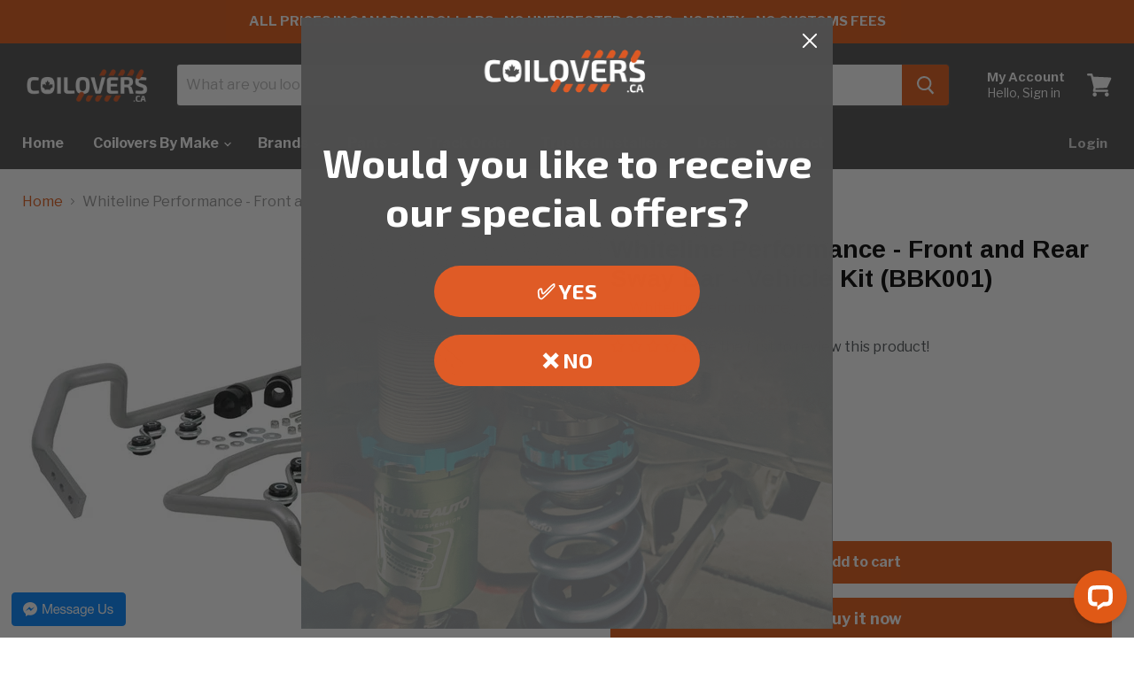

--- FILE ---
content_type: application/javascript; charset=UTF-8
request_url: https://api.livechatinc.com/v3.6/customer/action/get_dynamic_configuration?x-region=us-south1&license_id=7025711&client_id=c5e4f61e1a6c3b1521b541bc5c5a2ac5&url=https%3A%2F%2Fcoilovers.ca%2Fproducts%2Fbbk001-sway-bar-vehicle-kit-whiteline-performance&channel_type=code&jsonp=__6brbs5fwkdo
body_size: 209
content:
__6brbs5fwkdo({"organization_id":"58ef555f-dc12-4e63-8901-839a826d0c3e","livechat_active":true,"livechat":{"group_id":0,"client_limit_exceeded":false,"domain_allowed":true,"online_group_ids":[0],"config_version":"4065.0.5.376.6.15.14.7.11.64.8.11.1","localization_version":"6bb83031e4f97736cbbada081b074fb6","language":"en"},"default_widget":"livechat"});